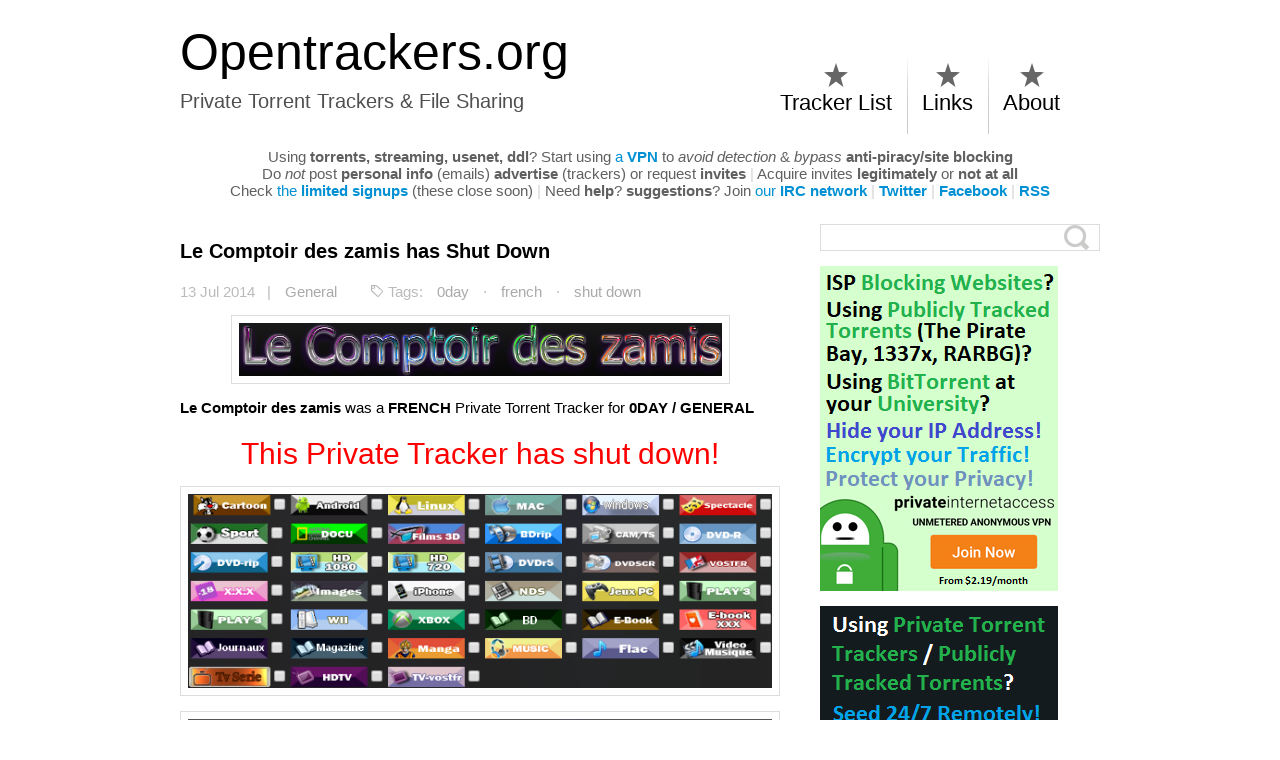

--- FILE ---
content_type: text/html; charset=UTF-8
request_url: https://opentrackers.org/le-comptoir-des-zamis-has-shut-down/
body_size: 9292
content:
<!DOCTYPE html>
<html class="notie67" lang="en-US">
<head>
<meta charset="UTF-8" />
<meta name="viewport" content="width=device-width"><title>Le Comptoir des zamis has Shut Down - Private Torrent Trackers &amp; File Sharing</title>
<link rel="profile" href="https://gmpg.org/xfn/11" /><link rel="stylesheet" type="text/css" media="all" href="https://opentrackers.org/wp-content/uploads/montezuma/style.css" /><link rel="shortcut icon" href="https://opentrackers.org/favicon.ico" type="image/ico" />
<link rel="pingback" href="https://opentrackers.org/xmlrpc.php" />
<meta name='robots' content='index, follow, max-image-preview:large, max-snippet:-1, max-video-preview:-1' />

	<!-- This site is optimized with the Yoast SEO plugin v26.8 - https://yoast.com/product/yoast-seo-wordpress/ -->
	<link rel="canonical" href="https://opentrackers.org/le-comptoir-des-zamis-has-shut-down/" />
	<meta property="og:locale" content="en_US" />
	<meta property="og:type" content="article" />
	<meta property="og:title" content="Le Comptoir des zamis has Shut Down - Private Torrent Trackers &amp; File Sharing" />
	<meta property="og:description" content="Le Comptoir des zamis was a FRENCH Private Torrent Tracker for 0DAY / GENERAL This Private Tracker has shut down! Archive Snapshots archive.org/web/*/lecomptoirdeszamis.com" />
	<meta property="og:url" content="https://opentrackers.org/le-comptoir-des-zamis-has-shut-down/" />
	<meta property="og:site_name" content="Opentrackers.org" />
	<meta property="article:published_time" content="2014-07-13T20:15:41+00:00" />
	<meta property="article:modified_time" content="2021-05-09T02:54:42+00:00" />
	<meta property="og:image" content="https://opentrackers.org/wp-content/uploads/2014/07/le-comptoir-des-zamis_banner-large.png" />
	<meta property="og:image:width" content="681" />
	<meta property="og:image:height" content="351" />
	<meta property="og:image:type" content="image/png" />
	<meta name="author" content="Opentrackers.org" />
	<meta name="twitter:label1" content="Written by" />
	<meta name="twitter:data1" content="Opentrackers.org" />
	<script type="application/ld+json" class="yoast-schema-graph">{"@context":"https://schema.org","@graph":[{"@type":"Article","@id":"https://opentrackers.org/le-comptoir-des-zamis-has-shut-down/#article","isPartOf":{"@id":"https://opentrackers.org/le-comptoir-des-zamis-has-shut-down/"},"author":{"name":"Opentrackers.org","@id":"https://opentrackers.org/#/schema/person/d2dad89239aa9c5ec06233e026cf3142"},"headline":"Le Comptoir des zamis has Shut Down","datePublished":"2014-07-13T20:15:41+00:00","dateModified":"2021-05-09T02:54:42+00:00","mainEntityOfPage":{"@id":"https://opentrackers.org/le-comptoir-des-zamis-has-shut-down/"},"wordCount":33,"commentCount":0,"image":{"@id":"https://opentrackers.org/le-comptoir-des-zamis-has-shut-down/#primaryimage"},"thumbnailUrl":"https://opentrackers.org/wp-content/uploads/2014/07/le-comptoir-des-zamis_banner-large.png","keywords":["0day","french","shut down"],"articleSection":["General"],"inLanguage":"en-US","potentialAction":[{"@type":"CommentAction","name":"Comment","target":["https://opentrackers.org/le-comptoir-des-zamis-has-shut-down/#respond"]}]},{"@type":"WebPage","@id":"https://opentrackers.org/le-comptoir-des-zamis-has-shut-down/","url":"https://opentrackers.org/le-comptoir-des-zamis-has-shut-down/","name":"Le Comptoir des zamis has Shut Down - Private Torrent Trackers &amp; File Sharing","isPartOf":{"@id":"https://opentrackers.org/#website"},"primaryImageOfPage":{"@id":"https://opentrackers.org/le-comptoir-des-zamis-has-shut-down/#primaryimage"},"image":{"@id":"https://opentrackers.org/le-comptoir-des-zamis-has-shut-down/#primaryimage"},"thumbnailUrl":"https://opentrackers.org/wp-content/uploads/2014/07/le-comptoir-des-zamis_banner-large.png","datePublished":"2014-07-13T20:15:41+00:00","dateModified":"2021-05-09T02:54:42+00:00","author":{"@id":"https://opentrackers.org/#/schema/person/d2dad89239aa9c5ec06233e026cf3142"},"breadcrumb":{"@id":"https://opentrackers.org/le-comptoir-des-zamis-has-shut-down/#breadcrumb"},"inLanguage":"en-US","potentialAction":[{"@type":"ReadAction","target":["https://opentrackers.org/le-comptoir-des-zamis-has-shut-down/"]}]},{"@type":"ImageObject","inLanguage":"en-US","@id":"https://opentrackers.org/le-comptoir-des-zamis-has-shut-down/#primaryimage","url":"https://opentrackers.org/wp-content/uploads/2014/07/le-comptoir-des-zamis_banner-large.png","contentUrl":"https://opentrackers.org/wp-content/uploads/2014/07/le-comptoir-des-zamis_banner-large.png","width":681,"height":351},{"@type":"BreadcrumbList","@id":"https://opentrackers.org/le-comptoir-des-zamis-has-shut-down/#breadcrumb","itemListElement":[{"@type":"ListItem","position":1,"name":"Home","item":"https://opentrackers.org/"},{"@type":"ListItem","position":2,"name":"Le Comptoir des zamis has Shut Down"}]},{"@type":"WebSite","@id":"https://opentrackers.org/#website","url":"https://opentrackers.org/","name":"Opentrackers.org","description":"Private Torrent Trackers &amp; File Sharing","potentialAction":[{"@type":"SearchAction","target":{"@type":"EntryPoint","urlTemplate":"https://opentrackers.org/?s={search_term_string}"},"query-input":{"@type":"PropertyValueSpecification","valueRequired":true,"valueName":"search_term_string"}}],"inLanguage":"en-US"},{"@type":"Person","@id":"https://opentrackers.org/#/schema/person/d2dad89239aa9c5ec06233e026cf3142","name":"Opentrackers.org","image":{"@type":"ImageObject","inLanguage":"en-US","@id":"https://opentrackers.org/#/schema/person/image/","url":"https://secure.gravatar.com/avatar/0325aba4ab2012a9694f148e10404e961f42f9c6e41596762affaa6c91161115?s=96&d=mm&r=x","contentUrl":"https://secure.gravatar.com/avatar/0325aba4ab2012a9694f148e10404e961f42f9c6e41596762affaa6c91161115?s=96&d=mm&r=x","caption":"Opentrackers.org"},"url":"https://opentrackers.org/author/opentracker/"}]}</script>
	<!-- / Yoast SEO plugin. -->


<link rel="alternate" type="application/rss+xml" title="Opentrackers.org &raquo; Feed" href="https://opentrackers.org/feed/" />
<link rel="alternate" type="application/rss+xml" title="Opentrackers.org &raquo; Comments Feed" href="https://opentrackers.org/comments/feed/" />
<link rel="alternate" type="application/rss+xml" title="Opentrackers.org &raquo; Le Comptoir des zamis has Shut Down Comments Feed" href="https://opentrackers.org/le-comptoir-des-zamis-has-shut-down/feed/" />
<link rel="alternate" title="oEmbed (JSON)" type="application/json+oembed" href="https://opentrackers.org/wp-json/oembed/1.0/embed?url=https%3A%2F%2Fopentrackers.org%2Fle-comptoir-des-zamis-has-shut-down%2F" />
<style id='wp-img-auto-sizes-contain-inline-css' type='text/css'>
img:is([sizes=auto i],[sizes^="auto," i]){contain-intrinsic-size:3000px 1500px}
/*# sourceURL=wp-img-auto-sizes-contain-inline-css */
</style>
<style id='wp-emoji-styles-inline-css' type='text/css'>

	img.wp-smiley, img.emoji {
		display: inline !important;
		border: none !important;
		box-shadow: none !important;
		height: 1em !important;
		width: 1em !important;
		margin: 0 0.07em !important;
		vertical-align: -0.1em !important;
		background: none !important;
		padding: 0 !important;
	}
/*# sourceURL=wp-emoji-styles-inline-css */
</style>
<link rel='stylesheet' id='wp-block-library-css' href='https://opentrackers.org/wp-includes/css/dist/block-library/style.min.css?ver=6.9' type='text/css' media='all' />
<style id='global-styles-inline-css' type='text/css'>
:root{--wp--preset--aspect-ratio--square: 1;--wp--preset--aspect-ratio--4-3: 4/3;--wp--preset--aspect-ratio--3-4: 3/4;--wp--preset--aspect-ratio--3-2: 3/2;--wp--preset--aspect-ratio--2-3: 2/3;--wp--preset--aspect-ratio--16-9: 16/9;--wp--preset--aspect-ratio--9-16: 9/16;--wp--preset--color--black: #000000;--wp--preset--color--cyan-bluish-gray: #abb8c3;--wp--preset--color--white: #ffffff;--wp--preset--color--pale-pink: #f78da7;--wp--preset--color--vivid-red: #cf2e2e;--wp--preset--color--luminous-vivid-orange: #ff6900;--wp--preset--color--luminous-vivid-amber: #fcb900;--wp--preset--color--light-green-cyan: #7bdcb5;--wp--preset--color--vivid-green-cyan: #00d084;--wp--preset--color--pale-cyan-blue: #8ed1fc;--wp--preset--color--vivid-cyan-blue: #0693e3;--wp--preset--color--vivid-purple: #9b51e0;--wp--preset--gradient--vivid-cyan-blue-to-vivid-purple: linear-gradient(135deg,rgb(6,147,227) 0%,rgb(155,81,224) 100%);--wp--preset--gradient--light-green-cyan-to-vivid-green-cyan: linear-gradient(135deg,rgb(122,220,180) 0%,rgb(0,208,130) 100%);--wp--preset--gradient--luminous-vivid-amber-to-luminous-vivid-orange: linear-gradient(135deg,rgb(252,185,0) 0%,rgb(255,105,0) 100%);--wp--preset--gradient--luminous-vivid-orange-to-vivid-red: linear-gradient(135deg,rgb(255,105,0) 0%,rgb(207,46,46) 100%);--wp--preset--gradient--very-light-gray-to-cyan-bluish-gray: linear-gradient(135deg,rgb(238,238,238) 0%,rgb(169,184,195) 100%);--wp--preset--gradient--cool-to-warm-spectrum: linear-gradient(135deg,rgb(74,234,220) 0%,rgb(151,120,209) 20%,rgb(207,42,186) 40%,rgb(238,44,130) 60%,rgb(251,105,98) 80%,rgb(254,248,76) 100%);--wp--preset--gradient--blush-light-purple: linear-gradient(135deg,rgb(255,206,236) 0%,rgb(152,150,240) 100%);--wp--preset--gradient--blush-bordeaux: linear-gradient(135deg,rgb(254,205,165) 0%,rgb(254,45,45) 50%,rgb(107,0,62) 100%);--wp--preset--gradient--luminous-dusk: linear-gradient(135deg,rgb(255,203,112) 0%,rgb(199,81,192) 50%,rgb(65,88,208) 100%);--wp--preset--gradient--pale-ocean: linear-gradient(135deg,rgb(255,245,203) 0%,rgb(182,227,212) 50%,rgb(51,167,181) 100%);--wp--preset--gradient--electric-grass: linear-gradient(135deg,rgb(202,248,128) 0%,rgb(113,206,126) 100%);--wp--preset--gradient--midnight: linear-gradient(135deg,rgb(2,3,129) 0%,rgb(40,116,252) 100%);--wp--preset--font-size--small: 13px;--wp--preset--font-size--medium: 20px;--wp--preset--font-size--large: 36px;--wp--preset--font-size--x-large: 42px;--wp--preset--spacing--20: 0.44rem;--wp--preset--spacing--30: 0.67rem;--wp--preset--spacing--40: 1rem;--wp--preset--spacing--50: 1.5rem;--wp--preset--spacing--60: 2.25rem;--wp--preset--spacing--70: 3.38rem;--wp--preset--spacing--80: 5.06rem;--wp--preset--shadow--natural: 6px 6px 9px rgba(0, 0, 0, 0.2);--wp--preset--shadow--deep: 12px 12px 50px rgba(0, 0, 0, 0.4);--wp--preset--shadow--sharp: 6px 6px 0px rgba(0, 0, 0, 0.2);--wp--preset--shadow--outlined: 6px 6px 0px -3px rgb(255, 255, 255), 6px 6px rgb(0, 0, 0);--wp--preset--shadow--crisp: 6px 6px 0px rgb(0, 0, 0);}:where(.is-layout-flex){gap: 0.5em;}:where(.is-layout-grid){gap: 0.5em;}body .is-layout-flex{display: flex;}.is-layout-flex{flex-wrap: wrap;align-items: center;}.is-layout-flex > :is(*, div){margin: 0;}body .is-layout-grid{display: grid;}.is-layout-grid > :is(*, div){margin: 0;}:where(.wp-block-columns.is-layout-flex){gap: 2em;}:where(.wp-block-columns.is-layout-grid){gap: 2em;}:where(.wp-block-post-template.is-layout-flex){gap: 1.25em;}:where(.wp-block-post-template.is-layout-grid){gap: 1.25em;}.has-black-color{color: var(--wp--preset--color--black) !important;}.has-cyan-bluish-gray-color{color: var(--wp--preset--color--cyan-bluish-gray) !important;}.has-white-color{color: var(--wp--preset--color--white) !important;}.has-pale-pink-color{color: var(--wp--preset--color--pale-pink) !important;}.has-vivid-red-color{color: var(--wp--preset--color--vivid-red) !important;}.has-luminous-vivid-orange-color{color: var(--wp--preset--color--luminous-vivid-orange) !important;}.has-luminous-vivid-amber-color{color: var(--wp--preset--color--luminous-vivid-amber) !important;}.has-light-green-cyan-color{color: var(--wp--preset--color--light-green-cyan) !important;}.has-vivid-green-cyan-color{color: var(--wp--preset--color--vivid-green-cyan) !important;}.has-pale-cyan-blue-color{color: var(--wp--preset--color--pale-cyan-blue) !important;}.has-vivid-cyan-blue-color{color: var(--wp--preset--color--vivid-cyan-blue) !important;}.has-vivid-purple-color{color: var(--wp--preset--color--vivid-purple) !important;}.has-black-background-color{background-color: var(--wp--preset--color--black) !important;}.has-cyan-bluish-gray-background-color{background-color: var(--wp--preset--color--cyan-bluish-gray) !important;}.has-white-background-color{background-color: var(--wp--preset--color--white) !important;}.has-pale-pink-background-color{background-color: var(--wp--preset--color--pale-pink) !important;}.has-vivid-red-background-color{background-color: var(--wp--preset--color--vivid-red) !important;}.has-luminous-vivid-orange-background-color{background-color: var(--wp--preset--color--luminous-vivid-orange) !important;}.has-luminous-vivid-amber-background-color{background-color: var(--wp--preset--color--luminous-vivid-amber) !important;}.has-light-green-cyan-background-color{background-color: var(--wp--preset--color--light-green-cyan) !important;}.has-vivid-green-cyan-background-color{background-color: var(--wp--preset--color--vivid-green-cyan) !important;}.has-pale-cyan-blue-background-color{background-color: var(--wp--preset--color--pale-cyan-blue) !important;}.has-vivid-cyan-blue-background-color{background-color: var(--wp--preset--color--vivid-cyan-blue) !important;}.has-vivid-purple-background-color{background-color: var(--wp--preset--color--vivid-purple) !important;}.has-black-border-color{border-color: var(--wp--preset--color--black) !important;}.has-cyan-bluish-gray-border-color{border-color: var(--wp--preset--color--cyan-bluish-gray) !important;}.has-white-border-color{border-color: var(--wp--preset--color--white) !important;}.has-pale-pink-border-color{border-color: var(--wp--preset--color--pale-pink) !important;}.has-vivid-red-border-color{border-color: var(--wp--preset--color--vivid-red) !important;}.has-luminous-vivid-orange-border-color{border-color: var(--wp--preset--color--luminous-vivid-orange) !important;}.has-luminous-vivid-amber-border-color{border-color: var(--wp--preset--color--luminous-vivid-amber) !important;}.has-light-green-cyan-border-color{border-color: var(--wp--preset--color--light-green-cyan) !important;}.has-vivid-green-cyan-border-color{border-color: var(--wp--preset--color--vivid-green-cyan) !important;}.has-pale-cyan-blue-border-color{border-color: var(--wp--preset--color--pale-cyan-blue) !important;}.has-vivid-cyan-blue-border-color{border-color: var(--wp--preset--color--vivid-cyan-blue) !important;}.has-vivid-purple-border-color{border-color: var(--wp--preset--color--vivid-purple) !important;}.has-vivid-cyan-blue-to-vivid-purple-gradient-background{background: var(--wp--preset--gradient--vivid-cyan-blue-to-vivid-purple) !important;}.has-light-green-cyan-to-vivid-green-cyan-gradient-background{background: var(--wp--preset--gradient--light-green-cyan-to-vivid-green-cyan) !important;}.has-luminous-vivid-amber-to-luminous-vivid-orange-gradient-background{background: var(--wp--preset--gradient--luminous-vivid-amber-to-luminous-vivid-orange) !important;}.has-luminous-vivid-orange-to-vivid-red-gradient-background{background: var(--wp--preset--gradient--luminous-vivid-orange-to-vivid-red) !important;}.has-very-light-gray-to-cyan-bluish-gray-gradient-background{background: var(--wp--preset--gradient--very-light-gray-to-cyan-bluish-gray) !important;}.has-cool-to-warm-spectrum-gradient-background{background: var(--wp--preset--gradient--cool-to-warm-spectrum) !important;}.has-blush-light-purple-gradient-background{background: var(--wp--preset--gradient--blush-light-purple) !important;}.has-blush-bordeaux-gradient-background{background: var(--wp--preset--gradient--blush-bordeaux) !important;}.has-luminous-dusk-gradient-background{background: var(--wp--preset--gradient--luminous-dusk) !important;}.has-pale-ocean-gradient-background{background: var(--wp--preset--gradient--pale-ocean) !important;}.has-electric-grass-gradient-background{background: var(--wp--preset--gradient--electric-grass) !important;}.has-midnight-gradient-background{background: var(--wp--preset--gradient--midnight) !important;}.has-small-font-size{font-size: var(--wp--preset--font-size--small) !important;}.has-medium-font-size{font-size: var(--wp--preset--font-size--medium) !important;}.has-large-font-size{font-size: var(--wp--preset--font-size--large) !important;}.has-x-large-font-size{font-size: var(--wp--preset--font-size--x-large) !important;}
/*# sourceURL=global-styles-inline-css */
</style>

<style id='classic-theme-styles-inline-css' type='text/css'>
/*! This file is auto-generated */
.wp-block-button__link{color:#fff;background-color:#32373c;border-radius:9999px;box-shadow:none;text-decoration:none;padding:calc(.667em + 2px) calc(1.333em + 2px);font-size:1.125em}.wp-block-file__button{background:#32373c;color:#fff;text-decoration:none}
/*# sourceURL=/wp-includes/css/classic-themes.min.css */
</style>
<link rel='stylesheet' id='jquery.lightbox.min.css-css' href='https://opentrackers.org/wp-content/plugins/wp-jquery-lightbox/lightboxes/wp-jquery-lightbox/styles/lightbox.min.css?ver=2.3.4' type='text/css' media='all' />
<link rel='stylesheet' id='jqlb-overrides-css' href='https://opentrackers.org/wp-content/plugins/wp-jquery-lightbox/lightboxes/wp-jquery-lightbox/styles/overrides.css?ver=2.3.4' type='text/css' media='all' />
<style id='jqlb-overrides-inline-css' type='text/css'>

			#outerImageContainer {
				box-shadow: 0 0 4px 2px rgba(0,0,0,.2);
			}
			#imageContainer{
				padding: 8px;
			}
			#imageDataContainer {
				box-shadow: none;
				z-index: auto;
			}
			#prevArrow,
			#nextArrow{
				background-color: #ffffff;
				color: #000000;
			}
/*# sourceURL=jqlb-overrides-inline-css */
</style>
<script type="text/javascript" src="https://opentrackers.org/wp-includes/js/jquery/jquery.min.js?ver=3.7.1" id="jquery-core-js"></script>
<script type="text/javascript" src="https://opentrackers.org/wp-includes/js/jquery/jquery-migrate.min.js?ver=3.4.1" id="jquery-migrate-js"></script>
<script type="text/javascript" src="https://opentrackers.org/wp-includes/js/jquery/ui/core.min.js?ver=1.13.3" id="jquery-ui-core-js"></script>
<script type="text/javascript" src="https://opentrackers.org/wp-includes/js/jquery/ui/effect.min.js?ver=1.13.3" id="jquery-effects-core-js"></script>
<script type="text/javascript" id="quicktags-js-extra">
/* <![CDATA[ */
var quicktagsL10n = {"closeAllOpenTags":"Close all open tags","closeTags":"close tags","enterURL":"Enter the URL","enterImageURL":"Enter the URL of the image","enterImageDescription":"Enter a description of the image","textdirection":"text direction","toggleTextdirection":"Toggle Editor Text Direction","dfw":"Distraction-free writing mode","strong":"Bold","strongClose":"Close bold tag","em":"Italic","emClose":"Close italic tag","link":"Insert link","blockquote":"Blockquote","blockquoteClose":"Close blockquote tag","del":"Deleted text (strikethrough)","delClose":"Close deleted text tag","ins":"Inserted text","insClose":"Close inserted text tag","image":"Insert image","ul":"Bulleted list","ulClose":"Close bulleted list tag","ol":"Numbered list","olClose":"Close numbered list tag","li":"List item","liClose":"Close list item tag","code":"Code","codeClose":"Close code tag","more":"Insert Read More tag"};
//# sourceURL=quicktags-js-extra
/* ]]> */
</script>
<script type="text/javascript" src="https://opentrackers.org/wp-includes/js/quicktags.min.js?ver=6.9" id="quicktags-js"></script>
<script type="text/javascript" src="https://opentrackers.org/wp-content/themes/montezuma/javascript/smooth-menu.js?ver=6.9" id="smooth-menu-js"></script>
<script type="text/javascript" src="https://opentrackers.org/wp-content/uploads/montezuma/javascript.js?ver=6.9" id="montezuma-js-js"></script>
<link rel="https://api.w.org/" href="https://opentrackers.org/wp-json/" /><link rel="alternate" title="JSON" type="application/json" href="https://opentrackers.org/wp-json/wp/v2/posts/17258" /><link rel="EditURI" type="application/rsd+xml" title="RSD" href="https://opentrackers.org/xmlrpc.php?rsd" />
<meta name="generator" content="WordPress 6.9" />
<link rel='shortlink' href='https://opentrackers.org/?p=17258' />
</head>
<body class="wp-singular post-template-default single single-post postid-17258 single-format-standard wp-theme-montezuma">
		
	<div id="banner-bg" class="cf">
	<div id="banner" class="row">
		<div id="logo-area" class="col5">
			<h3 id="sitetitle">
				<a href="https://opentrackers.org">Opentrackers.org</a>
			</h3>
			<p id="tagline">Private Torrent Trackers &amp; File Sharing</p>
		</div>
		<nav id="menu1-wrapper" class="menu-wrapper col5">
<ul id="menu1" class="cf menu"><li class="page-tracker-list"><a href="https://opentrackers.org/tracker-list/">Tracker List</a>
<ul class="sub-menu">
	<li class="page-limited-signups"><a href="/tag/limited-signup/">Limited Signups</a></li>
	<li class="page-application-signups"><a href="/tag/application-signup/">Application Signups</a></li>
	<li class="page-donation-signups"><a href="/tag/donation-signup/">Donation Signups</a></li>
</ul>
</li>
<li class="page-links"><a href="https://opentrackers.org/links/">Links</a>
<ul class="sub-menu">
	<li class="page-guides"><a href="/category/guides/">Guides</a></li>
	<li class="page-seedboxes"><a href="https://opentrackers.org/links/seedboxes/">Seedboxes</a></li>
	<li class="page-publicly-tracked-torrents"><a href="https://opentrackers.org/links/publicly-tracked-torrents/">Public Torrents/etc</a></li>
	<li class="page-streaming-ddl"><a href="https://opentrackers.org/links/streaming-ddl/">Streaming/DDL/etc</a></li>
	<li class="page-software-websites"><a href="https://opentrackers.org/links/software-websites/">Useful Software/etc</a></li>
	<li class="page-warez-scene"><a href="https://opentrackers.org/links/warez-scene/">Warez/Scene/etc</a></li>
</ul>
</li>
<li class="page-about"><a href="https://opentrackers.org/about/">About</a>
<ul class="sub-menu">
	<li class="page-stats"><a href="/about/#contact">Contact</a></li>
</ul>
</li>
</ul></nav>

	</div>
</div>








<div id="main" class="row">
<p style="text-align: center;"><span style="color: #606060;">Using <strong>torrents, streaming, usenet, ddl</strong>?</span> <span style="color: #606060;">Start using <a title="Private Internet Access - Protect Your Privacy" href="https://www.privateinternetaccess.com/pages/buy-vpn/OPENTRACKERS001">a <strong>VPN</strong></a> to <em>avoid detection</em> & <em>bypass</em> <strong>anti-piracy/site blocking</strong></span><br>

<span style="color: #606060;">Do <i>not</i> post <strong>personal info</strong> (emails) <strong>advertise</strong> (trackers) or request <strong>invites</strong></span> <span style="color: #D3D3D3;">|</span> <span style="color: #606060;">Acquire invites <strong>legitimately</strong> or <strong>not at all</strong></span></span><br>
  
<span style="color: #606060;">Check <a title="/tag/limited-signup/" href="/tag/limited-signup/">the <b>limited signups</b></a> (these close soon)</span> <span style="color: #D3D3D3;">|</span> <span style="color: #606060;">Need <strong>help</strong>?</span>  <span style="color: #606060;"><strong>suggestions</strong>?</span> <span style="color: #606060;">Join</span> <a title="https://irc.opentrackers.org" href="https://irc.opentrackers.org">our <strong>IRC network</strong></a> <span style="color: #D3D3D3;">|</span> <a href="https://twitter.com/opentrackersorg" title="https://twitter.com/opentrackersorg" target="_blank"><strong>Twitter</strong></a> <span style="color: #D3D3D3;">|</span> <a href="https://www.facebook.com/opentrackersorg" title="https://www.facebook.com/opentrackersorg" target="_blank"><strong>Facebook</strong></a> <span style="color: #D3D3D3;">|</span> <a href="/feed/" title="/feed/" target="_blank"><strong>RSS</strong></a></p>
  
  <div id="content" class="col8">
		
		<div id="post-17258" class="cf post-17258 post type-post status-publish format-standard has-post-thumbnail hentry category-general tag-0day tag-french tag-shut-down">

			<h1>
				<a href="https://opentrackers.org/le-comptoir-des-zamis-has-shut-down/" title="Le Comptoir des zamis has Shut Down" rel="bookmark">Le Comptoir des zamis has Shut Down</a>
			</h1>

			<div class="post-footer">
				13 Jul 2014 &nbsp;&nbsp;| <a href="https://opentrackers.org/category/general/" rel="category tag">General</a>
				<p class="post-tags">Tags: <a href="https://opentrackers.org/tag/0day/" rel="tag">0day</a> &middot; <a href="https://opentrackers.org/tag/french/" rel="tag">french</a> &middot; <a href="https://opentrackers.org/tag/shut-down/" rel="tag">shut down</a></p>
			</div>

			<div class="post-bodycopy cf">
				<p><a href="https://opentrackers.org/wp-content/uploads/2014/07/le-comptoir-des-zamis_banner.png" rel="lightbox[17258]"><img decoding="async" class="size-full wp-image-17263 aligncenter" src="https://opentrackers.org/wp-content/uploads/2014/07/le-comptoir-des-zamis_banner.png" alt="le-comptoir-des-zamis_banner" width="483" height="53" srcset="https://opentrackers.org/wp-content/uploads/2014/07/le-comptoir-des-zamis_banner.png 483w, https://opentrackers.org/wp-content/uploads/2014/07/le-comptoir-des-zamis_banner-300x32.png 300w" sizes="(max-width: 483px) 100vw, 483px" /></a></p>
<p style="text-align: justify;"><b>Le Comptoir des zamis</b> was a <strong>FRENCH</strong> Private Torrent Tracker for <b>0DAY / GENERAL</b><br />
<span id="more-17258"></span></p>
<h3 style="text-align: center;"><span style="color: #ff0000;">This Private Tracker has shut down!</span></h3>
<p><a href="https://opentrackers.org/wp-content/uploads/2014/07/le-comptoir-des-zamis_cat.png" rel="lightbox[17258]"><img fetchpriority="high" decoding="async" class="size-full wp-image-17261 aligncenter" src="https://opentrackers.org/wp-content/uploads/2014/07/le-comptoir-des-zamis_cat.png" alt="le-comptoir-des-zamis_cat" width="631" height="210" srcset="https://opentrackers.org/wp-content/uploads/2014/07/le-comptoir-des-zamis_cat.png 631w, https://opentrackers.org/wp-content/uploads/2014/07/le-comptoir-des-zamis_cat-300x99.png 300w" sizes="(max-width: 631px) 100vw, 631px" /></a></p>
<p><a href="https://opentrackers.org/wp-content/uploads/2014/07/le-comptoir-des-zamis_top_7-13-2014.png" rel="lightbox[17258]"><img decoding="async" class="size-full wp-image-17260 aligncenter" src="https://opentrackers.org/wp-content/uploads/2014/07/le-comptoir-des-zamis_top_7-13-2014.png" alt="le-comptoir-des-zamis_top_7-13-2014" width="949" height="604" srcset="https://opentrackers.org/wp-content/uploads/2014/07/le-comptoir-des-zamis_top_7-13-2014.png 949w, https://opentrackers.org/wp-content/uploads/2014/07/le-comptoir-des-zamis_top_7-13-2014-300x190.png 300w" sizes="(max-width: 949px) 100vw, 949px" /></a>	 </p>
<p><a href="https://opentrackers.org/wp-content/uploads/2014/07/le-comptoir-des-zamis_7-13-2014.png" rel="lightbox[17258]"><img loading="lazy" decoding="async" class="size-full wp-image-17259 aligncenter" src="https://opentrackers.org/wp-content/uploads/2014/07/le-comptoir-des-zamis_7-13-2014.png" alt="le-comptoir-des-zamis_7-13-2014" width="943" height="577" srcset="https://opentrackers.org/wp-content/uploads/2014/07/le-comptoir-des-zamis_7-13-2014.png 943w, https://opentrackers.org/wp-content/uploads/2014/07/le-comptoir-des-zamis_7-13-2014-300x183.png 300w" sizes="auto, (max-width: 943px) 100vw, 943px" /></a>		</p>
<h5 style="text-align: center;"><span style="color: #ff0000;">Archive Snapshots<br />
<a href="https://web.archive.org/web/*/lecomptoirdeszamis.com" title="https://web.archive.org/web/*/lecomptoirdeszamis.com" target="_blank" rel="noopener">archive.org/web/*/lecomptoirdeszamis.com</a></p>

				
			</div>

			
			


		</div>

		<div id="comments">
	<div id="respond" class="comment-respond">
		<h3 id="reply-title" class="comment-reply-title">Leave a Reply <small><a rel="nofollow" id="cancel-comment-reply-link" href="/le-comptoir-des-zamis-has-shut-down/#respond" style="display:none;">Cancel Reply</a></small></h3><form action="https://opentrackers.org/wp-comments-post.php" method="post" id="commentform" class="comment-form"><p><textarea name="comment" id="comment-form" rows="10" cols="60" tabindex="4"></textarea></p><p><input class="text author" id="comment-author" name="author" type="text" value="" size="30" tabindex="1" />&nbsp;&nbsp;<label for="comment-author"><strong>Author</strong> (not required)</label></p>
<p><input class="text email" id="comment-email" name="email" type="text" value="" size="30"  tabindex="2" />&nbsp;&nbsp;<label for="comment-email"><strong>Email</strong> (not required)</label></p>
<p class="form-submit"><input name="submit" type="submit" id="submit" class="submit" value="Post Comment" /> <input type='hidden' name='comment_post_ID' value='17258' id='comment_post_ID' />
<input type='hidden' name='comment_parent' id='comment_parent' value='0' />
</p><p style="display: none;"><input type="hidden" id="akismet_comment_nonce" name="akismet_comment_nonce" value="74089d701c" /></p><p style="display: none !important;" class="akismet-fields-container" data-prefix="ak_"><label>&#916;<textarea name="ak_hp_textarea" cols="45" rows="8" maxlength="100"></textarea></label><input type="hidden" id="ak_js_1" name="ak_js" value="203"/><script>document.getElementById( "ak_js_1" ).setAttribute( "value", ( new Date() ).getTime() );</script></p></form>	</div><!-- #respond -->
	
</div><!-- #comments -->

		
	</div>
	
	<div id="widgetarea-one" class="col4">
		<aside id="search-5" class="widget widget_search cf"><form method="get" class="searchform" action="https://opentrackers.org/">
	<input type="text" class="field" name="s" value="" />
	<input type="submit" class="submit" name="submit" value="" />
</form>
</aside><aside id="custom_html-3" class="widget_text widget widget_custom_html cf"><div class="textwidget custom-html-widget"><a title="Private Internet Access - Protect Your Privacy" href="/vpn" target="_self"><img src="/i/pia_banner.png" alt="" border="0" /></a></div></aside><aside id="custom_html-2" class="widget_text widget widget_custom_html cf"><div class="textwidget custom-html-widget"><a title="The Seedbox Company" href="https://www.appbox.co/?aff=177" target="_self"><img src="/i/sbco_banner_tall.png" alt="" border="0" /></a></div></aside><aside id="custom_html-5" class="widget_text widget widget_custom_html cf"><div class="textwidget custom-html-widget"><a title="DediSeedbox" href="https://goo.gl/1kceaz" target="_self"><img src="/i/dediseedbox_sb.png" alt="" border="0" /></a></div></aside><aside id="custom_html-6" class="widget_text widget widget_custom_html cf"><div class="textwidget custom-html-widget"><a href="https://whatbox.ca/" title="Whatbox" target="_self"><img border="0" src="/i/whatbox_sb.jpg" alt="" /></a></div></aside><aside id="custom_html-7" class="widget_text widget widget_custom_html cf"><div class="textwidget custom-html-widget"><a title="Feral Hosting" href="https://www.feralhosting.com/" target="_self"><img src="/i/feralhosting_sb.jpg" alt="" border="0" /></a></div></aside><aside id="custom_html-8" class="widget_text widget widget_custom_html cf"><div class="textwidget custom-html-widget"><a href="https://getsharex.com/" target="_self" rel="noopener"><img style="border: 0px;" title="Need Screenshots?" src="/i/sharex_sb.jpg" alt="" /></a></div></aside><aside id="custom_html-9" class="widget_text widget widget_custom_html cf"><div class="textwidget custom-html-widget"><img style="border: 0px;" src="/i/coinbase_sb.jpg" alt="" /></div></aside><aside id="custom_html-11" class="widget_text widget widget_custom_html cf"><div class="textwidget custom-html-widget"><img src="/i/kopimi.jpg" /></div></aside>
	</div>
	
</div>	
	<script type="speculationrules">
{"prefetch":[{"source":"document","where":{"and":[{"href_matches":"/*"},{"not":{"href_matches":["/wp-*.php","/wp-admin/*","/wp-content/uploads/*","/wp-content/*","/wp-content/plugins/*","/wp-content/themes/montezuma/*","/*\\?(.+)"]}},{"not":{"selector_matches":"a[rel~=\"nofollow\"]"}},{"not":{"selector_matches":".no-prefetch, .no-prefetch a"}}]},"eagerness":"conservative"}]}
</script>
<script type="text/javascript">quicktags({ id: 'comment-form', buttons: 'strong,em,link,block,code,close' });</script>
		<script type="text/javascript" src="https://opentrackers.org/wp-includes/js/comment-reply.min.js?ver=6.9" id="comment-reply-js" async="async" data-wp-strategy="async" fetchpriority="low"></script>
<script type="text/javascript" src="https://opentrackers.org/wp-content/plugins/page-links-to/dist/new-tab.js?ver=3.3.7" id="page-links-to-js"></script>
<script type="text/javascript" src="https://opentrackers.org/wp-content/plugins/wp-jquery-lightbox/lightboxes/wp-jquery-lightbox/vendor/jquery.touchwipe.min.js?ver=2.3.4" id="wp-jquery-lightbox-swipe-js"></script>
<script type="text/javascript" src="https://opentrackers.org/wp-content/plugins/wp-jquery-lightbox/inc/purify.min.js?ver=2.3.4" id="wp-jquery-lightbox-purify-js"></script>
<script type="text/javascript" src="https://opentrackers.org/wp-content/plugins/wp-jquery-lightbox/lightboxes/wp-jquery-lightbox/vendor/panzoom.min.js?ver=2.3.4" id="wp-jquery-lightbox-panzoom-js"></script>
<script type="text/javascript" id="wp-jquery-lightbox-js-extra">
/* <![CDATA[ */
var JQLBSettings = {"showTitle":"1","useAltForTitle":"1","showCaption":"1","showNumbers":"1","fitToScreen":"0","resizeSpeed":"400","showDownload":"","navbarOnTop":"","marginSize":"0","mobileMarginSize":"20","slideshowSpeed":"0","allowPinchZoom":"1","borderSize":"8","borderColor":"#fff","overlayColor":"#fff","overlayOpacity":"0.6","newNavStyle":"1","fixedNav":"1","showInfoBar":"0","prevLinkTitle":"previous image","nextLinkTitle":"next image","closeTitle":"close image gallery","image":"Image ","of":" of ","download":"Download","pause":"(Pause Slideshow)","play":"(Play Slideshow)"};
//# sourceURL=wp-jquery-lightbox-js-extra
/* ]]> */
</script>
<script type="text/javascript" src="https://opentrackers.org/wp-content/plugins/wp-jquery-lightbox/lightboxes/wp-jquery-lightbox/jquery.lightbox.js?ver=2.3.4" id="wp-jquery-lightbox-js"></script>
<script defer type="text/javascript" src="https://opentrackers.org/wp-content/plugins/akismet/_inc/akismet-frontend.js?ver=1762985372" id="akismet-frontend-js"></script>
<script id="wp-emoji-settings" type="application/json">
{"baseUrl":"https://s.w.org/images/core/emoji/17.0.2/72x72/","ext":".png","svgUrl":"https://s.w.org/images/core/emoji/17.0.2/svg/","svgExt":".svg","source":{"concatemoji":"https://opentrackers.org/wp-includes/js/wp-emoji-release.min.js?ver=6.9"}}
</script>
<script type="module">
/* <![CDATA[ */
/*! This file is auto-generated */
const a=JSON.parse(document.getElementById("wp-emoji-settings").textContent),o=(window._wpemojiSettings=a,"wpEmojiSettingsSupports"),s=["flag","emoji"];function i(e){try{var t={supportTests:e,timestamp:(new Date).valueOf()};sessionStorage.setItem(o,JSON.stringify(t))}catch(e){}}function c(e,t,n){e.clearRect(0,0,e.canvas.width,e.canvas.height),e.fillText(t,0,0);t=new Uint32Array(e.getImageData(0,0,e.canvas.width,e.canvas.height).data);e.clearRect(0,0,e.canvas.width,e.canvas.height),e.fillText(n,0,0);const a=new Uint32Array(e.getImageData(0,0,e.canvas.width,e.canvas.height).data);return t.every((e,t)=>e===a[t])}function p(e,t){e.clearRect(0,0,e.canvas.width,e.canvas.height),e.fillText(t,0,0);var n=e.getImageData(16,16,1,1);for(let e=0;e<n.data.length;e++)if(0!==n.data[e])return!1;return!0}function u(e,t,n,a){switch(t){case"flag":return n(e,"\ud83c\udff3\ufe0f\u200d\u26a7\ufe0f","\ud83c\udff3\ufe0f\u200b\u26a7\ufe0f")?!1:!n(e,"\ud83c\udde8\ud83c\uddf6","\ud83c\udde8\u200b\ud83c\uddf6")&&!n(e,"\ud83c\udff4\udb40\udc67\udb40\udc62\udb40\udc65\udb40\udc6e\udb40\udc67\udb40\udc7f","\ud83c\udff4\u200b\udb40\udc67\u200b\udb40\udc62\u200b\udb40\udc65\u200b\udb40\udc6e\u200b\udb40\udc67\u200b\udb40\udc7f");case"emoji":return!a(e,"\ud83e\u1fac8")}return!1}function f(e,t,n,a){let r;const o=(r="undefined"!=typeof WorkerGlobalScope&&self instanceof WorkerGlobalScope?new OffscreenCanvas(300,150):document.createElement("canvas")).getContext("2d",{willReadFrequently:!0}),s=(o.textBaseline="top",o.font="600 32px Arial",{});return e.forEach(e=>{s[e]=t(o,e,n,a)}),s}function r(e){var t=document.createElement("script");t.src=e,t.defer=!0,document.head.appendChild(t)}a.supports={everything:!0,everythingExceptFlag:!0},new Promise(t=>{let n=function(){try{var e=JSON.parse(sessionStorage.getItem(o));if("object"==typeof e&&"number"==typeof e.timestamp&&(new Date).valueOf()<e.timestamp+604800&&"object"==typeof e.supportTests)return e.supportTests}catch(e){}return null}();if(!n){if("undefined"!=typeof Worker&&"undefined"!=typeof OffscreenCanvas&&"undefined"!=typeof URL&&URL.createObjectURL&&"undefined"!=typeof Blob)try{var e="postMessage("+f.toString()+"("+[JSON.stringify(s),u.toString(),c.toString(),p.toString()].join(",")+"));",a=new Blob([e],{type:"text/javascript"});const r=new Worker(URL.createObjectURL(a),{name:"wpTestEmojiSupports"});return void(r.onmessage=e=>{i(n=e.data),r.terminate(),t(n)})}catch(e){}i(n=f(s,u,c,p))}t(n)}).then(e=>{for(const n in e)a.supports[n]=e[n],a.supports.everything=a.supports.everything&&a.supports[n],"flag"!==n&&(a.supports.everythingExceptFlag=a.supports.everythingExceptFlag&&a.supports[n]);var t;a.supports.everythingExceptFlag=a.supports.everythingExceptFlag&&!a.supports.flag,a.supports.everything||((t=a.source||{}).concatemoji?r(t.concatemoji):t.wpemoji&&t.twemoji&&(r(t.twemoji),r(t.wpemoji)))});
//# sourceURL=https://opentrackers.org/wp-includes/js/wp-emoji-loader.min.js
/* ]]> */
</script>

<script defer src="https://static.cloudflareinsights.com/beacon.min.js/vcd15cbe7772f49c399c6a5babf22c1241717689176015" integrity="sha512-ZpsOmlRQV6y907TI0dKBHq9Md29nnaEIPlkf84rnaERnq6zvWvPUqr2ft8M1aS28oN72PdrCzSjY4U6VaAw1EQ==" data-cf-beacon='{"version":"2024.11.0","token":"00e88a0a867f4fa9876af8bb3a06872d","r":1,"server_timing":{"name":{"cfCacheStatus":true,"cfEdge":true,"cfExtPri":true,"cfL4":true,"cfOrigin":true,"cfSpeedBrain":true},"location_startswith":null}}' crossorigin="anonymous"></script>
</body>
</html>
